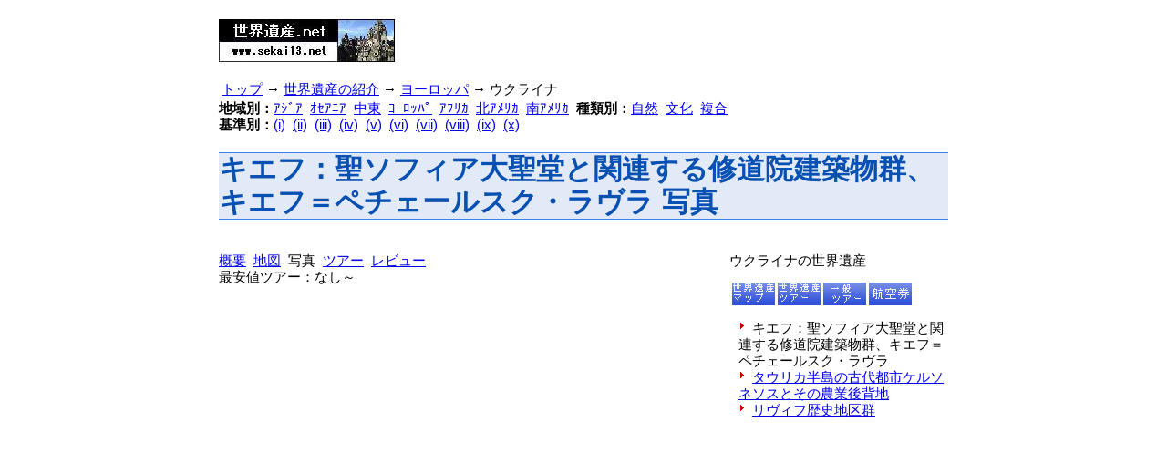

--- FILE ---
content_type: text/html; charset=UTF-8
request_url: http://sekai13.net/list/527/image/
body_size: 2928
content:
<html>
<head>
<title>世界遺産：キエフ：聖ソフィア大聖堂と関連する修道院建築物群、キエフ＝ペチェールスク・ラヴラの写真・画像</title>
<meta http-equiv='Content-Type' content='text/html; charset=utf-8'>
<meta http-equiv='Content-Language' content='ja'>
<meta name='keywords' content='キエフ：聖ソフィア大聖堂と関連する修道院建築物群、キエフ＝ペチェールスク・ラヴラ,Kiev: Saint-Sophia Cathedral and Related Monastic Buildings, Kiev-Pechersk Lavra,ウクライナの世界遺産,写真,画像'>
<meta name='description' content='キエフ：聖ソフィア大聖堂と関連する修道院建築物群、キエフ＝ペチェールスク・ラヴラ(ウクライナの世界遺産)の写真・画像を掲載'>
<link rel='stylesheet' type='text/css' href='../../../include/css/screen.css' id='mystyle'>
<link rel='stylesheet' type='text/css' href='../../../include/css/screen_common.css'>
<link rel='stylesheet' type='text/css' href='../../../include/css/navi_wh.css'>
<style type='text/css'>
  .m_sm_link {}
  .m_sm_link img {
    margin: 0 0 0 3px;
    border-width: 0px;
  }
</style>
</head>
<div id='pbContentPane'>
<p><a href='../../../'><img id='imgLogo' src='../../../material/Logo.jpg' alt='世界遺産.net'></a>&nbsp;&nbsp;&nbsp;&nbsp;&nbsp;<script type="text/javascript"><!--
google_ad_client = "pub-5292109991976813";
google_alternate_ad_url = "http://www.sekai13.net/amazon/omakase468_60.html";google_ad_width = 468;
google_ad_height = 60;
google_ad_format = "468x60_as";
google_ad_type = "text_image";
google_ad_channel = "";
//--></script>
<script type="text/javascript"
  src="http://pagead2.googlesyndication.com/pagead/show_ads.js">
</script>
</p>
<table width='800px'><tr><td><a href='../../../'>トップ</a> → <a href='../../../find/area0/'>世界遺産の紹介</a> → <a href='../../../find/area4/'>ヨーロッパ</a> → ウクライナ</td>
</tr></table><b>地域別：</b><a href='../../../find/area1/'>ｱｼﾞｱ</a>&nbsp;&nbsp;<a href='../../../find/area2/'>ｵｾｱﾆｱ</a>&nbsp;&nbsp;<a href='../../../find/area7/'>中東</a>&nbsp;&nbsp;<a href='../../../find/area4/'>ﾖｰﾛｯﾊﾟ</a>&nbsp;&nbsp;<a href='../../../find/area3/'>ｱﾌﾘｶ</a>&nbsp;&nbsp;<a href='../../../find/area5/'>北ｱﾒﾘｶ</a>&nbsp;&nbsp;<a href='../../../find/area6/'>南ｱﾒﾘｶ</a>&nbsp;&nbsp;<b>種類別：</b><a href='../../../find/area0/index.php?cmbEntryType=1'>自然</a>&nbsp;&nbsp;<a href='../../../find/area0/index.php?cmbEntryType=2'>文化</a>&nbsp;&nbsp;<a href='../../../find/area0/index.php?cmbEntryType=3'>複合</a><br /><b>基準別：</b><a href='../../../find/area0/index.php?Page=1&cmbCri=1'>(i)</a>&nbsp;&nbsp;<a href='../../../find/area0/index.php?Page=1&cmbCri=2'>(ii)</a>&nbsp;&nbsp;<a href='../../../find/area0/index.php?Page=1&cmbCri=3'>(iii)</a>&nbsp;&nbsp;<a href='../../../find/area0/index.php?Page=1&cmbCri=4'>(iv)</a>&nbsp;&nbsp;<a href='../../../find/area0/index.php?Page=1&cmbCri=5'>(v)</a>&nbsp;&nbsp;<a href='../../../find/area0/index.php?Page=1&cmbCri=6'>(vi)</a>&nbsp;&nbsp;<a href='../../../find/area0/index.php?Page=1&cmbCri=7'>(vii)</a>&nbsp;&nbsp;<a href='../../../find/area0/index.php?Page=1&cmbCri=8'>(viii)</a>&nbsp;&nbsp;<a href='../../../find/area0/index.php?Page=1&cmbCri=9'>(ix)</a>&nbsp;&nbsp;<a href='../../../find/area0/index.php?Page=1&cmbCri=10'>(x)</a>&nbsp;&nbsp;<br /><h1>キエフ：聖ソフィア大聖堂と関連する修道院建築物群、キエフ＝ペチェールスク・ラヴラ 写真</h1>
<div id='pbLeftPane'>
<p align='left'><a href='../'>概要</a>&nbsp;&nbsp;<a href='../map/'>地図</a>&nbsp;&nbsp;写真&nbsp;&nbsp;<a href='../tour/'>ツアー</a>&nbsp;&nbsp;<a href='../review/'>レビュー</a><br>最安値ツアー：なし～</p>
<script type="text/javascript"><!--
google_ad_client = "pub-5292109991976813";
/* 300x250, 作成済み 08/06/02 */
google_ad_slot = "1417682872";
google_ad_width = 300;
google_ad_height = 250;
//-->
</script>
<script type="text/javascript"
src="http://pagead2.googlesyndication.com/pagead/show_ads.js">
</script></div>
<div id='pbRightPane'>
<p>ウクライナの世界遺産<div class='m_sm_link'><a href='http://www.sekai13.net/sitemap/area4/country206/'><img src='../../../material/btn_sm_map.gif' alt='ウクライナの地図＆国情報'></a><a href='http://www.sekai13.net/sitemap/area4/country206/tour/'><img src='../../../material/btn_sm_tour1.gif' alt='ウクライナの世界遺産ツアー'></a><a href='http://www.sekai13.net/sitemap/area4/country206/tour2/'><img src='../../../material/btn_sm_tour2.gif' alt='ウクライナの一般ツアー'></a><a href='http://www.sekai13.net/sitemap/area4/country206/air/'><img src='../../../material/btn_sm_air.gif' alt='ウクライナへの航空券'></a></div></p>
<div class='navi_wh'><ul>
<li><span class='wh_c'>キエフ：聖ソフィア大聖堂と関連する修道院建築物群、キエフ＝ペチェールスク・ラヴラ</span></li>
<li><a href='../../1411/image/' class='wh_c'>タウリカ半島の古代都市ケルソネソスとその農業後背地</a></li>
<li><a href='../../865/image/' class='wh_c'>リヴィフ歴史地区群</a></li>
</ul></div>
<div align='center' style='padding-top:10px'>
<script type="text/javascript"><!--
google_ad_client = "pub-5292109991976813";
google_alternate_ad_url = "http://www.sekai13.net/amazon/heritage160_600.html";google_ad_width = 160;
google_ad_height = 600;
google_ad_format = "160x600_as";
google_ad_type = "text_image";
google_ad_channel = "";
google_color_border = "0066CC";
google_color_bg = "FFFFFF";
google_color_link = "0000FF";
google_color_text = "000000";
google_color_url = "008000";
//--></script>
<script type="text/javascript"
  src="http://pagead2.googlesyndication.com/pagead/show_ads.js">
</script>
</div><br>[宿泊]<a href="http://www.sekai13.net/list/688/tour/">京都</a><br>[宿泊]<a href="http://www.sekai13.net/list/870/tour/">奈良</a><br>[宿泊]<a href="http://www.sekai13.net/list/1142/tour/">熊野古道</a><br>[宿泊]<a href="http://www.sekai13.net/list/734/tour/">白川郷</a><br></div>
<div id='pbFooter'>
<p>
<hr />国選択：<a href='../../1267/image/'>ｱｲｽﾗﾝﾄﾞ</a>　<a href='../../757/image/'>ｱｲﾙﾗﾝﾄﾞ</a>　<a href='../../1076/image/'>ｱｾﾞﾙﾊﾞｲｼﾞｬﾝ</a>　<a href='../../569/image/'>ｱﾙﾊﾞﾆｱ</a>　<a href='../../1011/image/'>ｱﾙﾒﾆｱ</a>　<a href='../../1160/image/'>ｱﾝﾄﾞﾗ</a>　<a href='../../740/image/'>ｲｷﾞﾘｽ</a>　<a href='../../908/image/'>ｲﾀﾘｱ</a>　ｳｸﾗｲﾅ　<a href='../../822/image/'>ｴｽﾄﾆｱ</a>　<a href='../../1363/image/'>ｵｰｽﾄﾘｱ</a>　<a href='../../867/image/'>ｵﾗﾝﾀﾞ</a>　<a href='../../351/image/'>ｷﾌﾟﾛｽ</a>　<a href='../../404/image/'>ｷﾞﾘｼｬ</a>　<a href='../../710/image/'>ｸﾞﾙｼﾞｱ</a>　<a href='../../98/image/'>ｸﾛｱﾁｱ</a>　<a href='../../1245/image/'>ｻﾝﾏﾘﾉ</a>　<a href='../../1090/image/'>ｽｲｽ</a>　<a href='../../898/image/'>ｽｳｪｰﾃﾞﾝ</a>　<a href='../../380/image/'>ｽﾍﾟｲﾝ</a>　<a href='../../725/image/'>ｽﾛﾊﾞｷｱ</a>　<a href='../../390/image/'>ｽﾛﾍﾞﾆｱ</a>　<a href='../../100/image/'>ｾﾙﾋﾞｱ･ﾓﾝﾃﾈｸﾞﾛ</a>　<a href='../../1252/image/'>ﾀｼﾞｷｽﾀﾝ</a>　<a href='../../859/image/'>ﾁｪｺ</a>　<a href='../../1149/image/'>ﾃﾞﾝﾏｰｸ</a>　<a href='../../720/image/'>ﾄﾞｲﾂ</a>　<a href='../../1195/image/'>ﾉﾙｳｪｰ</a>　<a href='../../286/image/'>ﾊﾞﾁｶﾝ</a>　<a href='../../1063/image/'>ﾊﾝｶﾞﾘｰ</a>　<a href='../../751/image/'>ﾌｨﾝﾗﾝﾄﾞ</a>　<a href='../../258/image/'>ﾌﾗﾝｽ</a>　<a href='../../219/image/'>ﾌﾞﾙｶﾞﾘｱ</a>　<a href='../../1187/image/'>ﾍﾞﾗﾙｰｼ</a>　<a href='../../1298/image/'>ﾍﾞﾙｷﾞｰ</a>　<a href='../../33/image/'>ﾎﾟｰﾗﾝﾄﾞ</a>　<a href='../../1260/image/'>ﾎﾞｽﾆｱ･ﾍﾙﾂｪｺﾞﾋﾞﾅ</a>　<a href='../../934/image/'>ﾎﾟﾙﾄｶﾞﾙ</a>　<a href='../../99/image/'>ﾏｹﾄﾞﾆｱ</a>　<a href='../../130/image/'>ﾏﾙﾀ</a>　<a href='../../852/image/'>ﾗﾄﾋﾞｱ</a>　<a href='../../541/image/'>ﾘﾄｱﾆｱ</a>　<a href='../../588/image/'>ﾙｰﾏﾆｱ</a>　<a href='../../699/image/'>ﾙｸｾﾝﾌﾞﾙｸﾞ</a>　<a href='../../768/image/'>ﾛｼｱ</a>　<hr /><!-- Begin Yahoo! JAPAN Web Services Attribution Snippet -->
<a href="http://developer.yahoo.co.jp/about"><img src="http://i.yimg.jp/images/yjdn/yjdn_attbtn1_125_17.gif" title="Webサービス by Yahoo! JAPAN" alt="Web Services by Yahoo! JAPAN" width="125" height="17" border="0" style="margin:15px 15px 15px 15px"></a>
<!-- End Yahoo! JAPAN Web Services Attribution Snippet -->
<br>
概要：<a href='../../../info_site/'>サイト情報</a> | <a href='../../../info_link/'>リンクポリシー</a> | <a href='../../../info_manager/'>運営者情報</a> 連絡先：sekai13net@yahoo.co.jp | Powered by <a href="http://webservice.recruit.co.jp/">エイビーロードWebサービス</a><br />「新着」世界遺産ツアー：<a href='../../../tour/topdetail/?dep=TYO'>東京発</a> | <a href='../../../tour/topdetail/?dep=NGO'>名古屋発</a> | <a href='../../../tour/topdetail/?dep=OSA'>大阪発</a> | <a href='../../../tour/topdetail/?dep=FUK'>福岡発</a>　</p>
</div>
</div>
</body>
</html>

--- FILE ---
content_type: text/html; charset=utf-8
request_url: https://www.google.com/recaptcha/api2/aframe
body_size: 268
content:
<!DOCTYPE HTML><html><head><meta http-equiv="content-type" content="text/html; charset=UTF-8"></head><body><script nonce="gZ3qNjXwql4bdlThyjl6Cw">/** Anti-fraud and anti-abuse applications only. See google.com/recaptcha */ try{var clients={'sodar':'https://pagead2.googlesyndication.com/pagead/sodar?'};window.addEventListener("message",function(a){try{if(a.source===window.parent){var b=JSON.parse(a.data);var c=clients[b['id']];if(c){var d=document.createElement('img');d.src=c+b['params']+'&rc='+(localStorage.getItem("rc::a")?sessionStorage.getItem("rc::b"):"");window.document.body.appendChild(d);sessionStorage.setItem("rc::e",parseInt(sessionStorage.getItem("rc::e")||0)+1);localStorage.setItem("rc::h",'1768916446975');}}}catch(b){}});window.parent.postMessage("_grecaptcha_ready", "*");}catch(b){}</script></body></html>

--- FILE ---
content_type: text/css
request_url: http://sekai13.net/include/css/screen.css
body_size: 914
content:
body {
	text-align: center;
	font-family: "ヒラギノ角ゴ Pro W3", "Hiragino Kaku Gothic Pro", "ＭＳ Ｐゴシック", sans-serif;
	line-height:1.2;
	font-size: 96%;
}

table {
	font-family: "ヒラギノ角ゴ Pro W3", "Hiragino Kaku Gothic Pro", "ＭＳ Ｐゴシック", sans-serif;
	line-height:1.2;
	font-size: 96%;
	/* border:1px solid; */
}

table tr td {
	/* border:1px solid; */
}

h1 {
	border-top:1px solid #3D81EE;
	border-bottom:1px solid #3D81EE;
	color:#0850B2;
	background-color: #e2eaf8;
}

h2 {
	border-left: 3px solid #0850B2;
	color: #0850B2;
	background-color: #EFEFEF;
	font-size: 117%;
}

#imgLogo {
	width: 193px;
	height: 47px;
	border-width: 0px;
}

#pbContentPane {
	margin: 0 auto;
	text-align: left;
	width: 800px;
}

#pbLeftPane {
	float: left;
	width: 560px;
	margin-bottom: 10px;
	background-color: #FFFFFF;
}

#pbRightPane {
	float: right;
	width: 240px;
	margin-bottom: 10px;
	background-color: #FFFFFF;
}

#pbFooter {
	clear: both;
	width: 800px;
	text-align: left;
	background-color: #FFFFFF;
}

#pbMap {
	height:300px;
	width: 400px;
}

.Thumbnail a:hover {
	color:blue;
}

.Thumnail a:link {
	color:white;
}

.Thumnail a:active {
	color:blue;
}

.Thumnail a:visited {
	color:white;
}

.ListColor {
	background-color: #e2eaf8;
}

#pbRightCommercial {
	float: right;
	text-align: center;
	height:100%;
	width: 240px;
	background-color: #FFFFFF;
}

#pbLeftCategoryBox {
	float: none;
	text-align: center;
	height: 100%;
	width: 260px;			
	border-width:1;
	border-color:#C0C0C0;
}

.categorybox {
	border-style: solid;
	border-width: 1px;
	border-color: #aacbee;
}

.item{
	margin: 5px 5px 8px 5px;
  border:#AAAAAA solid 1px;
	/* padding:4px; */
}

.item .i_head{
  border-bottom:#AAAAAA dashed 1px;
	background-color:#FBE5E7;
	padding:4px;
}

.item .i_oil {
	font-size:85%;
	color: #666666;
}

.item .i_detail {
	padding:4px 4px 8px 4px;
	font-size:95%;
}


.item .i_detail1 {
	padding:4px 4px 8px 4px;
	font-size:95%;
	width:390px;
	float:right;
}

.item .i_corp {
	margin-top:7px;
	font-size:80%;
	color: #666666;
}

.item .i_img {
	padding:4px;
	float:left;
	width:120px;
}
.item .i_clear{
	clear:both;
}

/* 細かいパーツ */
.heritageType1{
	color:#008000;
}
.heritageType2{
	color:#FF0000;
}
.heritageType3{
	color:#FFCC00;
}
/* 機能リンク */
.linkHeritagePic{
	display:none;
}
.linkHeritageTour{
	display:none;
}
.linkHeritageReview{
}
.linkTourSearch1{
	display:none;
}
.linkTourSearch2{
	display:none;
}
.linkAirSearch{
	display:none;
}

--- FILE ---
content_type: text/css
request_url: http://sekai13.net/include/css/screen_common.css
body_size: 120
content:
.table_wh {
  border-spacing: 0;
	border:#808080 solid;
	border-width: 1px 1px 0 0;
}

.table_wh tr td {
	border:#808080 solid;
	border-width: 0 0 1px 1px;
	padding:6px;
}

--- FILE ---
content_type: text/css
request_url: http://sekai13.net/include/css/navi_wh.css
body_size: 217
content:
.navi_wh {
	margin:0 0 0 10px;
	padding:0;
}

.navi_wh ul {
	list-style: none;
	margin:0;
	padding:0;
}

.navi_wh li {
	margin:0;
	padding:0;
}

.navi_wh ul li .wh_n {
	background: #FFFFFF url(../../material/list_marker_nature.gif) left top no-repeat;
	background-position:0 20%;
	padding:0 0 0 15px;
}

.navi_wh ul li .wh_c {
	background: #FFFFFF url(../../material/list_marker_culture.gif) left top no-repeat;
	background-position:0 20%;
	padding:0 0 0 15px;
}

.navi_wh ul li .wh_m {
	background: #FFFFFF url(../../material/list_marker_mix.gif) left top no-repeat;
	background-position:0 20%;
	padding:0 0 0 15px;
}